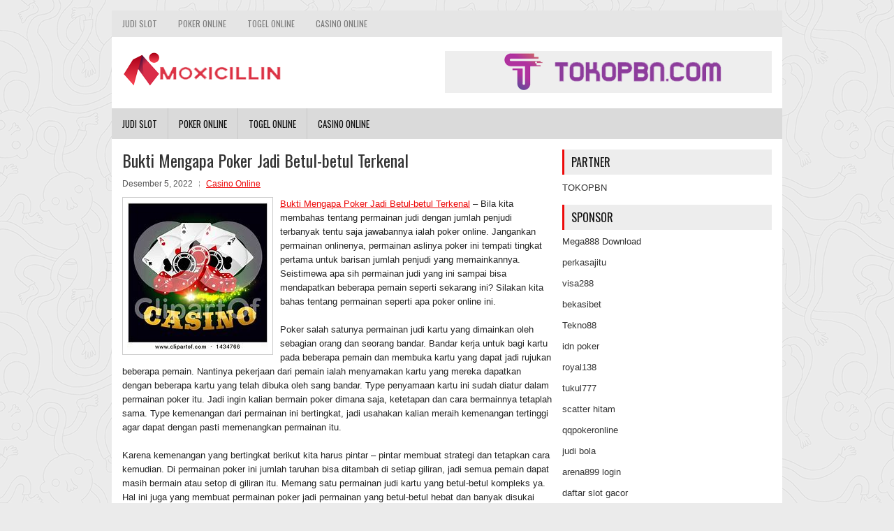

--- FILE ---
content_type: text/html; charset=UTF-8
request_url: http://www.redmondbt.com/bukti-mengapa-poker-jadi-betul-betul-terkenal/
body_size: 10467
content:
<!DOCTYPE html><html xmlns="http://www.w3.org/1999/xhtml" lang="id">
<head profile="http://gmpg.org/xfn/11">
<meta http-equiv="Content-Type" content="text/html; charset=UTF-8" />
<meta name="viewport" content="width=device-width, initial-scale=1.0"/>
<link rel="stylesheet" href="http://www.redmondbt.com/wp-content/themes/Vigo/lib/css/reset.css" type="text/css" media="screen, projection" />
<link rel="stylesheet" href="http://www.redmondbt.com/wp-content/themes/Vigo/lib/css/defaults.css" type="text/css" media="screen, projection" />
<!--[if lt IE 8]><link rel="stylesheet" href="http://www.redmondbt.com/wp-content/themes/Vigo/lib/css/ie.css" type="text/css" media="screen, projection" /><![endif]-->

<link rel="stylesheet" href="http://www.redmondbt.com/wp-content/themes/Vigo/style.css" type="text/css" media="screen, projection" />

<title>Bukti Mengapa Poker Jadi Betul-betul Terkenal &#8211; Serpina.us.com</title>
<meta name='robots' content='max-image-preview:large' />
<link rel="alternate" type="application/rss+xml" title="Serpina.us.com &raquo; Bukti Mengapa Poker Jadi Betul-betul Terkenal Umpan Komentar" href="http://www.redmondbt.com/bukti-mengapa-poker-jadi-betul-betul-terkenal/feed/" />
<script type="text/javascript">
window._wpemojiSettings = {"baseUrl":"https:\/\/s.w.org\/images\/core\/emoji\/14.0.0\/72x72\/","ext":".png","svgUrl":"https:\/\/s.w.org\/images\/core\/emoji\/14.0.0\/svg\/","svgExt":".svg","source":{"concatemoji":"http:\/\/www.redmondbt.com\/wp-includes\/js\/wp-emoji-release.min.js?ver=6.2.2"}};
/*! This file is auto-generated */
!function(e,a,t){var n,r,o,i=a.createElement("canvas"),p=i.getContext&&i.getContext("2d");function s(e,t){p.clearRect(0,0,i.width,i.height),p.fillText(e,0,0);e=i.toDataURL();return p.clearRect(0,0,i.width,i.height),p.fillText(t,0,0),e===i.toDataURL()}function c(e){var t=a.createElement("script");t.src=e,t.defer=t.type="text/javascript",a.getElementsByTagName("head")[0].appendChild(t)}for(o=Array("flag","emoji"),t.supports={everything:!0,everythingExceptFlag:!0},r=0;r<o.length;r++)t.supports[o[r]]=function(e){if(p&&p.fillText)switch(p.textBaseline="top",p.font="600 32px Arial",e){case"flag":return s("\ud83c\udff3\ufe0f\u200d\u26a7\ufe0f","\ud83c\udff3\ufe0f\u200b\u26a7\ufe0f")?!1:!s("\ud83c\uddfa\ud83c\uddf3","\ud83c\uddfa\u200b\ud83c\uddf3")&&!s("\ud83c\udff4\udb40\udc67\udb40\udc62\udb40\udc65\udb40\udc6e\udb40\udc67\udb40\udc7f","\ud83c\udff4\u200b\udb40\udc67\u200b\udb40\udc62\u200b\udb40\udc65\u200b\udb40\udc6e\u200b\udb40\udc67\u200b\udb40\udc7f");case"emoji":return!s("\ud83e\udef1\ud83c\udffb\u200d\ud83e\udef2\ud83c\udfff","\ud83e\udef1\ud83c\udffb\u200b\ud83e\udef2\ud83c\udfff")}return!1}(o[r]),t.supports.everything=t.supports.everything&&t.supports[o[r]],"flag"!==o[r]&&(t.supports.everythingExceptFlag=t.supports.everythingExceptFlag&&t.supports[o[r]]);t.supports.everythingExceptFlag=t.supports.everythingExceptFlag&&!t.supports.flag,t.DOMReady=!1,t.readyCallback=function(){t.DOMReady=!0},t.supports.everything||(n=function(){t.readyCallback()},a.addEventListener?(a.addEventListener("DOMContentLoaded",n,!1),e.addEventListener("load",n,!1)):(e.attachEvent("onload",n),a.attachEvent("onreadystatechange",function(){"complete"===a.readyState&&t.readyCallback()})),(e=t.source||{}).concatemoji?c(e.concatemoji):e.wpemoji&&e.twemoji&&(c(e.twemoji),c(e.wpemoji)))}(window,document,window._wpemojiSettings);
</script>
<style type="text/css">
img.wp-smiley,
img.emoji {
	display: inline !important;
	border: none !important;
	box-shadow: none !important;
	height: 1em !important;
	width: 1em !important;
	margin: 0 0.07em !important;
	vertical-align: -0.1em !important;
	background: none !important;
	padding: 0 !important;
}
</style>
	<link rel='stylesheet' id='wp-block-library-css' href='http://www.redmondbt.com/wp-includes/css/dist/block-library/style.min.css?ver=6.2.2' type='text/css' media='all' />
<link rel='stylesheet' id='classic-theme-styles-css' href='http://www.redmondbt.com/wp-includes/css/classic-themes.min.css?ver=6.2.2' type='text/css' media='all' />
<style id='global-styles-inline-css' type='text/css'>
body{--wp--preset--color--black: #000000;--wp--preset--color--cyan-bluish-gray: #abb8c3;--wp--preset--color--white: #ffffff;--wp--preset--color--pale-pink: #f78da7;--wp--preset--color--vivid-red: #cf2e2e;--wp--preset--color--luminous-vivid-orange: #ff6900;--wp--preset--color--luminous-vivid-amber: #fcb900;--wp--preset--color--light-green-cyan: #7bdcb5;--wp--preset--color--vivid-green-cyan: #00d084;--wp--preset--color--pale-cyan-blue: #8ed1fc;--wp--preset--color--vivid-cyan-blue: #0693e3;--wp--preset--color--vivid-purple: #9b51e0;--wp--preset--gradient--vivid-cyan-blue-to-vivid-purple: linear-gradient(135deg,rgba(6,147,227,1) 0%,rgb(155,81,224) 100%);--wp--preset--gradient--light-green-cyan-to-vivid-green-cyan: linear-gradient(135deg,rgb(122,220,180) 0%,rgb(0,208,130) 100%);--wp--preset--gradient--luminous-vivid-amber-to-luminous-vivid-orange: linear-gradient(135deg,rgba(252,185,0,1) 0%,rgba(255,105,0,1) 100%);--wp--preset--gradient--luminous-vivid-orange-to-vivid-red: linear-gradient(135deg,rgba(255,105,0,1) 0%,rgb(207,46,46) 100%);--wp--preset--gradient--very-light-gray-to-cyan-bluish-gray: linear-gradient(135deg,rgb(238,238,238) 0%,rgb(169,184,195) 100%);--wp--preset--gradient--cool-to-warm-spectrum: linear-gradient(135deg,rgb(74,234,220) 0%,rgb(151,120,209) 20%,rgb(207,42,186) 40%,rgb(238,44,130) 60%,rgb(251,105,98) 80%,rgb(254,248,76) 100%);--wp--preset--gradient--blush-light-purple: linear-gradient(135deg,rgb(255,206,236) 0%,rgb(152,150,240) 100%);--wp--preset--gradient--blush-bordeaux: linear-gradient(135deg,rgb(254,205,165) 0%,rgb(254,45,45) 50%,rgb(107,0,62) 100%);--wp--preset--gradient--luminous-dusk: linear-gradient(135deg,rgb(255,203,112) 0%,rgb(199,81,192) 50%,rgb(65,88,208) 100%);--wp--preset--gradient--pale-ocean: linear-gradient(135deg,rgb(255,245,203) 0%,rgb(182,227,212) 50%,rgb(51,167,181) 100%);--wp--preset--gradient--electric-grass: linear-gradient(135deg,rgb(202,248,128) 0%,rgb(113,206,126) 100%);--wp--preset--gradient--midnight: linear-gradient(135deg,rgb(2,3,129) 0%,rgb(40,116,252) 100%);--wp--preset--duotone--dark-grayscale: url('#wp-duotone-dark-grayscale');--wp--preset--duotone--grayscale: url('#wp-duotone-grayscale');--wp--preset--duotone--purple-yellow: url('#wp-duotone-purple-yellow');--wp--preset--duotone--blue-red: url('#wp-duotone-blue-red');--wp--preset--duotone--midnight: url('#wp-duotone-midnight');--wp--preset--duotone--magenta-yellow: url('#wp-duotone-magenta-yellow');--wp--preset--duotone--purple-green: url('#wp-duotone-purple-green');--wp--preset--duotone--blue-orange: url('#wp-duotone-blue-orange');--wp--preset--font-size--small: 13px;--wp--preset--font-size--medium: 20px;--wp--preset--font-size--large: 36px;--wp--preset--font-size--x-large: 42px;--wp--preset--spacing--20: 0.44rem;--wp--preset--spacing--30: 0.67rem;--wp--preset--spacing--40: 1rem;--wp--preset--spacing--50: 1.5rem;--wp--preset--spacing--60: 2.25rem;--wp--preset--spacing--70: 3.38rem;--wp--preset--spacing--80: 5.06rem;--wp--preset--shadow--natural: 6px 6px 9px rgba(0, 0, 0, 0.2);--wp--preset--shadow--deep: 12px 12px 50px rgba(0, 0, 0, 0.4);--wp--preset--shadow--sharp: 6px 6px 0px rgba(0, 0, 0, 0.2);--wp--preset--shadow--outlined: 6px 6px 0px -3px rgba(255, 255, 255, 1), 6px 6px rgba(0, 0, 0, 1);--wp--preset--shadow--crisp: 6px 6px 0px rgba(0, 0, 0, 1);}:where(.is-layout-flex){gap: 0.5em;}body .is-layout-flow > .alignleft{float: left;margin-inline-start: 0;margin-inline-end: 2em;}body .is-layout-flow > .alignright{float: right;margin-inline-start: 2em;margin-inline-end: 0;}body .is-layout-flow > .aligncenter{margin-left: auto !important;margin-right: auto !important;}body .is-layout-constrained > .alignleft{float: left;margin-inline-start: 0;margin-inline-end: 2em;}body .is-layout-constrained > .alignright{float: right;margin-inline-start: 2em;margin-inline-end: 0;}body .is-layout-constrained > .aligncenter{margin-left: auto !important;margin-right: auto !important;}body .is-layout-constrained > :where(:not(.alignleft):not(.alignright):not(.alignfull)){max-width: var(--wp--style--global--content-size);margin-left: auto !important;margin-right: auto !important;}body .is-layout-constrained > .alignwide{max-width: var(--wp--style--global--wide-size);}body .is-layout-flex{display: flex;}body .is-layout-flex{flex-wrap: wrap;align-items: center;}body .is-layout-flex > *{margin: 0;}:where(.wp-block-columns.is-layout-flex){gap: 2em;}.has-black-color{color: var(--wp--preset--color--black) !important;}.has-cyan-bluish-gray-color{color: var(--wp--preset--color--cyan-bluish-gray) !important;}.has-white-color{color: var(--wp--preset--color--white) !important;}.has-pale-pink-color{color: var(--wp--preset--color--pale-pink) !important;}.has-vivid-red-color{color: var(--wp--preset--color--vivid-red) !important;}.has-luminous-vivid-orange-color{color: var(--wp--preset--color--luminous-vivid-orange) !important;}.has-luminous-vivid-amber-color{color: var(--wp--preset--color--luminous-vivid-amber) !important;}.has-light-green-cyan-color{color: var(--wp--preset--color--light-green-cyan) !important;}.has-vivid-green-cyan-color{color: var(--wp--preset--color--vivid-green-cyan) !important;}.has-pale-cyan-blue-color{color: var(--wp--preset--color--pale-cyan-blue) !important;}.has-vivid-cyan-blue-color{color: var(--wp--preset--color--vivid-cyan-blue) !important;}.has-vivid-purple-color{color: var(--wp--preset--color--vivid-purple) !important;}.has-black-background-color{background-color: var(--wp--preset--color--black) !important;}.has-cyan-bluish-gray-background-color{background-color: var(--wp--preset--color--cyan-bluish-gray) !important;}.has-white-background-color{background-color: var(--wp--preset--color--white) !important;}.has-pale-pink-background-color{background-color: var(--wp--preset--color--pale-pink) !important;}.has-vivid-red-background-color{background-color: var(--wp--preset--color--vivid-red) !important;}.has-luminous-vivid-orange-background-color{background-color: var(--wp--preset--color--luminous-vivid-orange) !important;}.has-luminous-vivid-amber-background-color{background-color: var(--wp--preset--color--luminous-vivid-amber) !important;}.has-light-green-cyan-background-color{background-color: var(--wp--preset--color--light-green-cyan) !important;}.has-vivid-green-cyan-background-color{background-color: var(--wp--preset--color--vivid-green-cyan) !important;}.has-pale-cyan-blue-background-color{background-color: var(--wp--preset--color--pale-cyan-blue) !important;}.has-vivid-cyan-blue-background-color{background-color: var(--wp--preset--color--vivid-cyan-blue) !important;}.has-vivid-purple-background-color{background-color: var(--wp--preset--color--vivid-purple) !important;}.has-black-border-color{border-color: var(--wp--preset--color--black) !important;}.has-cyan-bluish-gray-border-color{border-color: var(--wp--preset--color--cyan-bluish-gray) !important;}.has-white-border-color{border-color: var(--wp--preset--color--white) !important;}.has-pale-pink-border-color{border-color: var(--wp--preset--color--pale-pink) !important;}.has-vivid-red-border-color{border-color: var(--wp--preset--color--vivid-red) !important;}.has-luminous-vivid-orange-border-color{border-color: var(--wp--preset--color--luminous-vivid-orange) !important;}.has-luminous-vivid-amber-border-color{border-color: var(--wp--preset--color--luminous-vivid-amber) !important;}.has-light-green-cyan-border-color{border-color: var(--wp--preset--color--light-green-cyan) !important;}.has-vivid-green-cyan-border-color{border-color: var(--wp--preset--color--vivid-green-cyan) !important;}.has-pale-cyan-blue-border-color{border-color: var(--wp--preset--color--pale-cyan-blue) !important;}.has-vivid-cyan-blue-border-color{border-color: var(--wp--preset--color--vivid-cyan-blue) !important;}.has-vivid-purple-border-color{border-color: var(--wp--preset--color--vivid-purple) !important;}.has-vivid-cyan-blue-to-vivid-purple-gradient-background{background: var(--wp--preset--gradient--vivid-cyan-blue-to-vivid-purple) !important;}.has-light-green-cyan-to-vivid-green-cyan-gradient-background{background: var(--wp--preset--gradient--light-green-cyan-to-vivid-green-cyan) !important;}.has-luminous-vivid-amber-to-luminous-vivid-orange-gradient-background{background: var(--wp--preset--gradient--luminous-vivid-amber-to-luminous-vivid-orange) !important;}.has-luminous-vivid-orange-to-vivid-red-gradient-background{background: var(--wp--preset--gradient--luminous-vivid-orange-to-vivid-red) !important;}.has-very-light-gray-to-cyan-bluish-gray-gradient-background{background: var(--wp--preset--gradient--very-light-gray-to-cyan-bluish-gray) !important;}.has-cool-to-warm-spectrum-gradient-background{background: var(--wp--preset--gradient--cool-to-warm-spectrum) !important;}.has-blush-light-purple-gradient-background{background: var(--wp--preset--gradient--blush-light-purple) !important;}.has-blush-bordeaux-gradient-background{background: var(--wp--preset--gradient--blush-bordeaux) !important;}.has-luminous-dusk-gradient-background{background: var(--wp--preset--gradient--luminous-dusk) !important;}.has-pale-ocean-gradient-background{background: var(--wp--preset--gradient--pale-ocean) !important;}.has-electric-grass-gradient-background{background: var(--wp--preset--gradient--electric-grass) !important;}.has-midnight-gradient-background{background: var(--wp--preset--gradient--midnight) !important;}.has-small-font-size{font-size: var(--wp--preset--font-size--small) !important;}.has-medium-font-size{font-size: var(--wp--preset--font-size--medium) !important;}.has-large-font-size{font-size: var(--wp--preset--font-size--large) !important;}.has-x-large-font-size{font-size: var(--wp--preset--font-size--x-large) !important;}
.wp-block-navigation a:where(:not(.wp-element-button)){color: inherit;}
:where(.wp-block-columns.is-layout-flex){gap: 2em;}
.wp-block-pullquote{font-size: 1.5em;line-height: 1.6;}
</style>
<script type='text/javascript' src='http://www.redmondbt.com/wp-includes/js/jquery/jquery.min.js?ver=3.6.4' id='jquery-core-js'></script>
<script type='text/javascript' src='http://www.redmondbt.com/wp-includes/js/jquery/jquery-migrate.min.js?ver=3.4.0' id='jquery-migrate-js'></script>
<script type='text/javascript' src='http://www.redmondbt.com/wp-content/themes/Vigo/lib/js/superfish.js?ver=6.2.2' id='superfish-js'></script>
<script type='text/javascript' src='http://www.redmondbt.com/wp-content/themes/Vigo/lib/js/jquery.mobilemenu.js?ver=6.2.2' id='mobilemenu-js'></script>
<link rel="https://api.w.org/" href="http://www.redmondbt.com/wp-json/" /><link rel="alternate" type="application/json" href="http://www.redmondbt.com/wp-json/wp/v2/posts/4136" /><link rel="EditURI" type="application/rsd+xml" title="RSD" href="http://www.redmondbt.com/xmlrpc.php?rsd" />
<link rel="wlwmanifest" type="application/wlwmanifest+xml" href="http://www.redmondbt.com/wp-includes/wlwmanifest.xml" />

<link rel="canonical" href="http://www.redmondbt.com/bukti-mengapa-poker-jadi-betul-betul-terkenal/" />
<link rel='shortlink' href='http://www.redmondbt.com/?p=4136' />
<link rel="alternate" type="application/json+oembed" href="http://www.redmondbt.com/wp-json/oembed/1.0/embed?url=http%3A%2F%2Fwww.redmondbt.com%2Fbukti-mengapa-poker-jadi-betul-betul-terkenal%2F" />
<link rel="alternate" type="text/xml+oembed" href="http://www.redmondbt.com/wp-json/oembed/1.0/embed?url=http%3A%2F%2Fwww.redmondbt.com%2Fbukti-mengapa-poker-jadi-betul-betul-terkenal%2F&#038;format=xml" />
<link rel="shortcut icon" href="/wp-content/uploads/2020/04/f.png" type="image/x-icon" />
<link rel="alternate" type="application/rss+xml" title="Serpina.us.com RSS Feed" href="http://www.redmondbt.com/feed/" />
<link rel="pingback" href="http://www.redmondbt.com/xmlrpc.php" />

</head>

<body class="post-template-default single single-post postid-4136 single-format-standard">

<div id="container">

            <div class="clearfix">
            			<div class="menu-primary-container"><ul id="menu-primary" class="menus menu-primary"><li id="menu-item-4503" class="menu-item menu-item-type-taxonomy menu-item-object-category menu-item-4503"><a href="http://www.redmondbt.com/category/judi-slot/">Judi Slot</a></li>
<li id="menu-item-523" class="menu-item menu-item-type-taxonomy menu-item-object-category menu-item-523"><a href="http://www.redmondbt.com/category/poker-online/">Poker Online</a></li>
<li id="menu-item-521" class="menu-item menu-item-type-taxonomy menu-item-object-category menu-item-521"><a href="http://www.redmondbt.com/category/togel-online/">Togel Online</a></li>
<li id="menu-item-522" class="menu-item menu-item-type-taxonomy menu-item-object-category current-post-ancestor current-menu-parent current-post-parent menu-item-522"><a href="http://www.redmondbt.com/category/kasino-online/">Casino Online</a></li>
</ul></div>              <!--.primary menu--> 	
                </div>
        

    <div id="header">
    
        <div class="logo">
         
            <a href="http://www.redmondbt.com"><img src="/wp-content/uploads/2020/04/logo.png" alt="Serpina.us.com" title="Serpina.us.com" /></a>
         
        </div><!-- .logo -->

        <div class="header-right">
            <a href="https://www.tokopbn.com/" target="_blank"><img src="/wp-content/uploads/2020/04/banner-toko-pbn.png" alt="Sponsored" /></a> 
        </div><!-- .header-right -->
        
    </div><!-- #header -->
    
            <div class="clearfix">
            			<div class="menu-secondary-container"><ul id="menu-primary-1" class="menus menu-secondary"><li class="menu-item menu-item-type-taxonomy menu-item-object-category menu-item-4503"><a href="http://www.redmondbt.com/category/judi-slot/">Judi Slot</a></li>
<li class="menu-item menu-item-type-taxonomy menu-item-object-category menu-item-523"><a href="http://www.redmondbt.com/category/poker-online/">Poker Online</a></li>
<li class="menu-item menu-item-type-taxonomy menu-item-object-category menu-item-521"><a href="http://www.redmondbt.com/category/togel-online/">Togel Online</a></li>
<li class="menu-item menu-item-type-taxonomy menu-item-object-category current-post-ancestor current-menu-parent current-post-parent menu-item-522"><a href="http://www.redmondbt.com/category/kasino-online/">Casino Online</a></li>
</ul></div>              <!--.secondary menu--> 	
                </div>
    
    <div id="main">
    
            
        <div id="content">
            
                    
            
    <div class="post post-single clearfix post-4136 type-post status-publish format-standard has-post-thumbnail hentry category-kasino-online tag-casino tag-judi tag-poker tag-slot tag-togel" id="post-4136">
    
        <h2 class="title">Bukti Mengapa Poker Jadi Betul-betul Terkenal</h2>
        
        <div class="postmeta-primary">
    
            <span class="meta_date">Desember 5, 2022</span>
           &nbsp; <span class="meta_categories"><a href="http://www.redmondbt.com/category/kasino-online/" rel="category tag">Casino Online</a></span>
    
                 
        </div>
        
        <div class="entry clearfix">
            
            <img width="202" height="212" src="http://www.redmondbt.com/wp-content/uploads/2020/12/kartu-656513.jpg" class="alignleft featured_image wp-post-image" alt="" decoding="async" />            
            <p><a href="http://www.redmondbt.com/bukti-mengapa-poker-jadi-betul-betul-terkenal/">Bukti Mengapa Poker Jadi Betul-betul Terkenal</a> &#8211; Bila kita membahas tentang permainan judi dengan jumlah penjudi terbanyak tentu saja jawabannya ialah poker online. Jangankan permainan onlinenya, permainan aslinya poker ini tempati tingkat pertama untuk barisan jumlah penjudi yang memainkannya. Seistimewa apa sih permainan judi yang ini sampai bisa mendapatkan beberapa pemain seperti sekarang ini? Silakan kita bahas tentang permainan seperti apa poker online ini.</p>
<p>Poker salah satunya permainan judi kartu yang dimainkan oleh sebagian orang dan seorang bandar. Bandar kerja untuk bagi kartu pada beberapa pemain dan membuka kartu yang dapat jadi rujukan beberapa pemain. Nantinya pekerjaan dari pemain ialah menyamakan kartu yang mereka dapatkan dengan beberapa kartu yang telah dibuka oleh sang bandar. Type penyamaan kartu ini sudah diatur dalam permainan poker itu. Jadi ingin kalian bermain poker dimana saja, ketetapan dan cara bermainnya tetaplah sama. Type kemenangan dari permainan ini bertingkat, jadi usahakan kalian meraih kemenangan tertinggi agar dapat dengan pasti memenangkan permainan itu.</p>
<p>Karena kemenangan yang bertingkat berikut kita harus pintar – pintar membuat strategi dan tetapkan cara kemudian. Di permainan poker ini jumlah taruhan bisa ditambah di setiap giliran, jadi semua pemain dapat masih bermain atau setop di giliran itu. Memang satu permainan judi kartu yang betul-betul kompleks ya. Hal ini juga yang membuat permainan poker jadi permainan yang betul-betul hebat dan banyak disukai oleh beberapa penjudi. Karena memang beberapa penjudi itu betul-betul menyukai halangan, sampai mereka akan mencari permainan judi yang betul-betul susah dan betul-betul hebat untuk dikerjakan.</p>
<p>Terus bagaimana trick-nya permainan poker ini menjadi betul-betul terkenal dan diketahui oleh sebagian orang yang dan tidak bermain judi sekalipun?</p>
<p>Keseruan Bermainnya<br />
Ya, yang pertama ialah karena keseruan bermainnya. Orang waktu mencari permainan judi, pasti yang pertama kali dicarinya ialah permainan yang betul-betul hebat dan dapat tingkatkan adrenalin. Dari info yang telah kami lakukan dapat dilihat bila permainan poker ini benar-benar kompleks dan dimainkan dengan sebagian orang. Sampai tentunya poker ialah permainan judi yang betul-betul hebat waktu dimainkan.</p>
<p>Sering Ada Di Film<br />
Poker ialah permainan judi yang sering tampil di film terkenal. Sampai beberapa pirsawan film itu pasti ingin ketahui bagaimana sih rasanya bermain poker ini? Dan selanjutnya mereka cari info dan selanjutnya menyukai permainan itu.</p>
<p>Sering Diadakan Kejuaraan<br />
Saat ini terdapat beberapa kejuaraan poker baik yang berlevel nasional atau internasional. Dengan adanya ini, tentu saja akan semakin beberapa orang yang mengetahui permainan ini dan tertarik untuk lakukan. Belum saat ini untuk mendapatkan satu informasi itu benar-benar mudah, jadi benar-benar mudah untuk memperoleh situs yang sedang menyiarkan kejuaraan poker ini kunjungi agen judi <a href="https://klik.fun/3owlcom">demo game pragmatic</a>.</p>
<p>Itu adalah ketiga bukti yang benar-benar bisa dibikin bukti mengapa permainan poker ini menjadi demikian terkenal. Bila di negara kita sendiri ada bukti lainnya. Yaitu sebelumnya ada judi online, penjudi di negara kita akan sudah memperoleh permainan poker, sampai mereka menjadi lebih ingin ketahui.</p>
<p>Jadi, semenjak ada judi online dan permainan poker online bisa ditemukan dengan mudah. Beberapa penjudi ini langsung coba memainkan permainan judi yang ini. Tapi selanjutnya mereka senang dan terus memainkannya. Jadi demikian kira – kira mengapa permainan ini demikian terkenal.</p>
    
        </div>
        
        <div class="postmeta-secondary"><span class="meta_tags"><a href="http://www.redmondbt.com/tag/casino/" rel="tag">Casino</a>, <a href="http://www.redmondbt.com/tag/judi/" rel="tag">Judi</a>, <a href="http://www.redmondbt.com/tag/poker/" rel="tag">Poker</a>, <a href="http://www.redmondbt.com/tag/slot/" rel="tag">Slot</a>, <a href="http://www.redmondbt.com/tag/togel/" rel="tag">Togel</a></span></div> 
        
    
    </div><!-- Post ID 4136 -->
    
                
                    
        </div><!-- #content -->
    
        
<div id="sidebar-primary">
	
	<ul class="widget_text widget-container">
			<li id="custom_html-6" class="widget_text widget widget_custom_html">
				<h3 class="widgettitle">PARTNER</h3>
				<div class="textwidget custom-html-widget"><a href="https://www.tokopbn.com/">TOKOPBN</a></div>
			</li>
		</ul>
	
		<ul class="widget-container">
			<li id="sponsor" class="widget widget_meta">
				<h3 class="widgettitle">Sponsor</h3>			
				<ul>
					<li><a href="https://mega888download.me">Mega888 Download</a></li>
                    		<li><a href="https://www.nadsbakery.com/blog/">perkasajitu</a></li>
                    		<li><a href="https://safetycollaborations.com/blog/article/">visa288</a></li>
                    		<li><a href="https://myfestivalfriend.com/">bekasibet</a></li>
                    		<li><a href="https://707tekno88.xyz/">Tekno88</a></li>
                    		<li><a href="https://rovinggrill.com/contact">idn poker</a></li>
                    		<li><a href="https://clubmatcha.com/new/">royal138</a></li>
                    		<li><a href="https://oliverpeluqueros.es/paradise/">tukul777</a></li>
                    		<li><a href="https://online.whiterabbitmoscow.ru/">scatter hitam</a></li>
                    		<li><a href="https://qqpokeronlinenews.com/">qqpokeronline</a></li>
                    		<li><a href="https://www.uppercrustpizzacathedralcity.com/">judi bola</a></li>
                    		<li><a href="https://x-tremerock.com/">arena899 login</a></li>
                    		<li><a href="https://www.lesvalades.com/">daftar slot gacor</a></li>
                    		<li><a href="https://165.22.243.214">Nonstop88</a></li>
                    		<li><a href="https://www.philippineshonolulu.org/">judi slot gacor</a></li>
                    						</ul>
			</li>
		</ul>

    
		<ul class="widget-container"><li id="recent-posts-2" class="widget widget_recent_entries">
		<h3 class="widgettitle">Pos-pos Terbaru</h3>
		<ul>
											<li>
					<a href="http://www.redmondbt.com/salah-satu-bagian-paling-menarik-dari-bakarat-dalam-casino-slot-qq-2026-online/">Salah satu bagian paling menarik dari bakarat dalam Casino Slot QQ 2026 online</a>
											<span class="post-date">Januari 23, 2026</span>
									</li>
											<li>
					<a href="http://www.redmondbt.com/intip-tips-untuk-memenangi-toto-2026-online-90-menang/">Intip Tips Untuk Memenangi Toto 2026 Online 90% Menang</a>
											<span class="post-date">Januari 21, 2026</span>
									</li>
											<li>
					<a href="http://www.redmondbt.com/tingkatkan-peluang-anda-dengan-game-poker-2026-yang-tepat/">Tingkatkan Peluang Anda dengan Game Poker 2026 yang Tepat</a>
											<span class="post-date">Januari 20, 2026</span>
									</li>
											<li>
					<a href="http://www.redmondbt.com/sebuah-kisah-waspada-dengan-raja-raja-slot-qq-2026/">Sebuah kisah waspada dengan raja-raja Slot QQ 2026</a>
											<span class="post-date">Januari 19, 2026</span>
									</li>
											<li>
					<a href="http://www.redmondbt.com/swidler-menyumbang-hingga-29-juta-untuk-bermain-headup-slot-qq-2026-dengan-chabra/">Swidler menyumbang hingga 2,9 juta untuk bermain headup Slot QQ 2026 dengan Chabra</a>
											<span class="post-date">Januari 16, 2026</span>
									</li>
					</ul>

		</li></ul><ul class="widget-container"><li id="meta-4" class="widget widget_meta"><h3 class="widgettitle">Meta</h3>
		<ul>
						<li><a href="http://www.redmondbt.com/wp-login.php">Masuk</a></li>
			<li><a href="http://www.redmondbt.com/feed/">Feed entri</a></li>
			<li><a href="http://www.redmondbt.com/comments/feed/">Feed komentar</a></li>

			<li><a href="https://wordpress.org/">WordPress.org</a></li>
		</ul>

		</li></ul><ul class="widget-container"><li id="categories-2" class="widget widget_categories"><h3 class="widgettitle">Kategori</h3>
			<ul>
					<li class="cat-item cat-item-250"><a href="http://www.redmondbt.com/category/kasino-online/">Casino Online</a> (630)
</li>
	<li class="cat-item cat-item-360"><a href="http://www.redmondbt.com/category/judi-online/">Judi Online</a> (615)
</li>
	<li class="cat-item cat-item-358"><a href="http://www.redmondbt.com/category/judi-slot/">Judi Slot</a> (196)
</li>
	<li class="cat-item cat-item-251"><a href="http://www.redmondbt.com/category/poker-online/">Poker Online</a> (617)
</li>
	<li class="cat-item cat-item-277"><a href="http://www.redmondbt.com/category/togel-online/">Togel Online</a> (109)
</li>
			</ul>

			</li></ul><ul class="widget-container"><li id="archives-4" class="widget widget_archive"><h3 class="widgettitle">Arsip</h3>
			<ul>
					<li><a href='http://www.redmondbt.com/2026/01/'>Januari 2026</a>&nbsp;(19)</li>
	<li><a href='http://www.redmondbt.com/2025/12/'>Desember 2025</a>&nbsp;(28)</li>
	<li><a href='http://www.redmondbt.com/2025/11/'>November 2025</a>&nbsp;(30)</li>
	<li><a href='http://www.redmondbt.com/2025/10/'>Oktober 2025</a>&nbsp;(22)</li>
	<li><a href='http://www.redmondbt.com/2025/09/'>September 2025</a>&nbsp;(23)</li>
	<li><a href='http://www.redmondbt.com/2025/08/'>Agustus 2025</a>&nbsp;(15)</li>
	<li><a href='http://www.redmondbt.com/2025/07/'>Juli 2025</a>&nbsp;(22)</li>
	<li><a href='http://www.redmondbt.com/2025/06/'>Juni 2025</a>&nbsp;(20)</li>
	<li><a href='http://www.redmondbt.com/2025/05/'>Mei 2025</a>&nbsp;(15)</li>
	<li><a href='http://www.redmondbt.com/2025/04/'>April 2025</a>&nbsp;(28)</li>
	<li><a href='http://www.redmondbt.com/2025/03/'>Maret 2025</a>&nbsp;(40)</li>
	<li><a href='http://www.redmondbt.com/2025/02/'>Februari 2025</a>&nbsp;(37)</li>
	<li><a href='http://www.redmondbt.com/2025/01/'>Januari 2025</a>&nbsp;(36)</li>
	<li><a href='http://www.redmondbt.com/2024/12/'>Desember 2024</a>&nbsp;(36)</li>
	<li><a href='http://www.redmondbt.com/2024/11/'>November 2024</a>&nbsp;(31)</li>
	<li><a href='http://www.redmondbt.com/2024/10/'>Oktober 2024</a>&nbsp;(44)</li>
	<li><a href='http://www.redmondbt.com/2024/09/'>September 2024</a>&nbsp;(43)</li>
	<li><a href='http://www.redmondbt.com/2024/08/'>Agustus 2024</a>&nbsp;(51)</li>
	<li><a href='http://www.redmondbt.com/2024/07/'>Juli 2024</a>&nbsp;(53)</li>
	<li><a href='http://www.redmondbt.com/2024/06/'>Juni 2024</a>&nbsp;(57)</li>
	<li><a href='http://www.redmondbt.com/2024/05/'>Mei 2024</a>&nbsp;(37)</li>
	<li><a href='http://www.redmondbt.com/2024/04/'>April 2024</a>&nbsp;(36)</li>
	<li><a href='http://www.redmondbt.com/2024/03/'>Maret 2024</a>&nbsp;(47)</li>
	<li><a href='http://www.redmondbt.com/2024/02/'>Februari 2024</a>&nbsp;(34)</li>
	<li><a href='http://www.redmondbt.com/2024/01/'>Januari 2024</a>&nbsp;(31)</li>
	<li><a href='http://www.redmondbt.com/2023/12/'>Desember 2023</a>&nbsp;(29)</li>
	<li><a href='http://www.redmondbt.com/2023/11/'>November 2023</a>&nbsp;(24)</li>
	<li><a href='http://www.redmondbt.com/2023/10/'>Oktober 2023</a>&nbsp;(36)</li>
	<li><a href='http://www.redmondbt.com/2023/09/'>September 2023</a>&nbsp;(23)</li>
	<li><a href='http://www.redmondbt.com/2023/08/'>Agustus 2023</a>&nbsp;(32)</li>
	<li><a href='http://www.redmondbt.com/2023/07/'>Juli 2023</a>&nbsp;(39)</li>
	<li><a href='http://www.redmondbt.com/2023/06/'>Juni 2023</a>&nbsp;(34)</li>
	<li><a href='http://www.redmondbt.com/2023/05/'>Mei 2023</a>&nbsp;(46)</li>
	<li><a href='http://www.redmondbt.com/2023/04/'>April 2023</a>&nbsp;(35)</li>
	<li><a href='http://www.redmondbt.com/2023/03/'>Maret 2023</a>&nbsp;(29)</li>
	<li><a href='http://www.redmondbt.com/2023/02/'>Februari 2023</a>&nbsp;(33)</li>
	<li><a href='http://www.redmondbt.com/2023/01/'>Januari 2023</a>&nbsp;(34)</li>
	<li><a href='http://www.redmondbt.com/2022/12/'>Desember 2022</a>&nbsp;(31)</li>
	<li><a href='http://www.redmondbt.com/2022/11/'>November 2022</a>&nbsp;(35)</li>
	<li><a href='http://www.redmondbt.com/2022/10/'>Oktober 2022</a>&nbsp;(31)</li>
	<li><a href='http://www.redmondbt.com/2022/09/'>September 2022</a>&nbsp;(38)</li>
	<li><a href='http://www.redmondbt.com/2022/08/'>Agustus 2022</a>&nbsp;(35)</li>
	<li><a href='http://www.redmondbt.com/2022/07/'>Juli 2022</a>&nbsp;(34)</li>
	<li><a href='http://www.redmondbt.com/2022/06/'>Juni 2022</a>&nbsp;(42)</li>
	<li><a href='http://www.redmondbt.com/2022/05/'>Mei 2022</a>&nbsp;(37)</li>
	<li><a href='http://www.redmondbt.com/2022/04/'>April 2022</a>&nbsp;(33)</li>
	<li><a href='http://www.redmondbt.com/2022/03/'>Maret 2022</a>&nbsp;(37)</li>
	<li><a href='http://www.redmondbt.com/2022/02/'>Februari 2022</a>&nbsp;(31)</li>
	<li><a href='http://www.redmondbt.com/2022/01/'>Januari 2022</a>&nbsp;(28)</li>
	<li><a href='http://www.redmondbt.com/2021/12/'>Desember 2021</a>&nbsp;(31)</li>
	<li><a href='http://www.redmondbt.com/2021/11/'>November 2021</a>&nbsp;(28)</li>
	<li><a href='http://www.redmondbt.com/2021/10/'>Oktober 2021</a>&nbsp;(29)</li>
	<li><a href='http://www.redmondbt.com/2021/09/'>September 2021</a>&nbsp;(24)</li>
	<li><a href='http://www.redmondbt.com/2021/08/'>Agustus 2021</a>&nbsp;(28)</li>
	<li><a href='http://www.redmondbt.com/2021/07/'>Juli 2021</a>&nbsp;(30)</li>
	<li><a href='http://www.redmondbt.com/2021/06/'>Juni 2021</a>&nbsp;(30)</li>
	<li><a href='http://www.redmondbt.com/2021/05/'>Mei 2021</a>&nbsp;(9)</li>
	<li><a href='http://www.redmondbt.com/2021/04/'>April 2021</a>&nbsp;(15)</li>
	<li><a href='http://www.redmondbt.com/2021/03/'>Maret 2021</a>&nbsp;(22)</li>
	<li><a href='http://www.redmondbt.com/2021/02/'>Februari 2021</a>&nbsp;(21)</li>
	<li><a href='http://www.redmondbt.com/2021/01/'>Januari 2021</a>&nbsp;(27)</li>
	<li><a href='http://www.redmondbt.com/2020/12/'>Desember 2020</a>&nbsp;(23)</li>
	<li><a href='http://www.redmondbt.com/2020/11/'>November 2020</a>&nbsp;(38)</li>
	<li><a href='http://www.redmondbt.com/2020/10/'>Oktober 2020</a>&nbsp;(36)</li>
	<li><a href='http://www.redmondbt.com/2020/09/'>September 2020</a>&nbsp;(33)</li>
	<li><a href='http://www.redmondbt.com/2020/08/'>Agustus 2020</a>&nbsp;(20)</li>
	<li><a href='http://www.redmondbt.com/2020/07/'>Juli 2020</a>&nbsp;(23)</li>
	<li><a href='http://www.redmondbt.com/2020/06/'>Juni 2020</a>&nbsp;(21)</li>
	<li><a href='http://www.redmondbt.com/2020/05/'>Mei 2020</a>&nbsp;(4)</li>
	<li><a href='http://www.redmondbt.com/2020/04/'>April 2020</a>&nbsp;(22)</li>
	<li><a href='http://www.redmondbt.com/2020/03/'>Maret 2020</a>&nbsp;(1)</li>
			</ul>

			</li></ul><ul class="widget-container"><li id="tag_cloud-2" class="widget widget_tag_cloud"><h3 class="widgettitle">Tag</h3><div class="tagcloud"><a href="http://www.redmondbt.com/tag/agen-bandarq/" class="tag-cloud-link tag-link-328 tag-link-position-1" style="font-size: 9.3907284768212pt;" aria-label="Agen BandarQ (3 item)">Agen BandarQ</a>
<a href="http://www.redmondbt.com/tag/agen-bandarqq/" class="tag-cloud-link tag-link-287 tag-link-position-2" style="font-size: 10.225165562914pt;" aria-label="Agen BandarQQ (5 item)">Agen BandarQQ</a>
<a href="http://www.redmondbt.com/tag/agen-dominoqq/" class="tag-cloud-link tag-link-282 tag-link-position-3" style="font-size: 9.8543046357616pt;" aria-label="Agen DominoQQ (4 item)">Agen DominoQQ</a>
<a href="http://www.redmondbt.com/tag/agen-judi/" class="tag-cloud-link tag-link-271 tag-link-position-4" style="font-size: 9.8543046357616pt;" aria-label="Agen Judi (4 item)">Agen Judi</a>
<a href="http://www.redmondbt.com/tag/bandar/" class="tag-cloud-link tag-link-351 tag-link-position-5" style="font-size: 11.245033112583pt;" aria-label="Bandar (9 item)">Bandar</a>
<a href="http://www.redmondbt.com/tag/bandar-dominoqq/" class="tag-cloud-link tag-link-280 tag-link-position-6" style="font-size: 8.8344370860927pt;" aria-label="Bandar DominoQQ (2 item)">Bandar DominoQQ</a>
<a href="http://www.redmondbt.com/tag/bandar-judi/" class="tag-cloud-link tag-link-278 tag-link-position-7" style="font-size: 8.8344370860927pt;" aria-label="Bandar Judi (2 item)">Bandar Judi</a>
<a href="http://www.redmondbt.com/tag/bandar-kasino/" class="tag-cloud-link tag-link-331 tag-link-position-8" style="font-size: 8.8344370860927pt;" aria-label="Bandar Kasino (2 item)">Bandar Kasino</a>
<a href="http://www.redmondbt.com/tag/blackjack/" class="tag-cloud-link tag-link-336 tag-link-position-9" style="font-size: 9.8543046357616pt;" aria-label="Blackjack (4 item)">Blackjack</a>
<a href="http://www.redmondbt.com/tag/bola/" class="tag-cloud-link tag-link-349 tag-link-position-10" style="font-size: 9.8543046357616pt;" aria-label="Bola (4 item)">Bola</a>
<a href="http://www.redmondbt.com/tag/capsa-susun/" class="tag-cloud-link tag-link-289 tag-link-position-11" style="font-size: 11.615894039735pt;" aria-label="Capsa Susun (11 item)">Capsa Susun</a>
<a href="http://www.redmondbt.com/tag/casino/" class="tag-cloud-link tag-link-361 tag-link-position-12" style="font-size: 21.721854304636pt;" aria-label="Casino (1,810 item)">Casino</a>
<a href="http://www.redmondbt.com/tag/cerita-judi/" class="tag-cloud-link tag-link-319 tag-link-position-13" style="font-size: 8.8344370860927pt;" aria-label="Cerita Judi (2 item)">Cerita Judi</a>
<a href="http://www.redmondbt.com/tag/domino/" class="tag-cloud-link tag-link-308 tag-link-position-14" style="font-size: 8.8344370860927pt;" aria-label="Domino (2 item)">Domino</a>
<a href="http://www.redmondbt.com/tag/dominoqq-online/" class="tag-cloud-link tag-link-281 tag-link-position-15" style="font-size: 8pt;" aria-label="DominoQQ Online (1 item)">DominoQQ Online</a>
<a href="http://www.redmondbt.com/tag/drama-korea/" class="tag-cloud-link tag-link-261 tag-link-position-16" style="font-size: 8.8344370860927pt;" aria-label="Drama Korea (2 item)">Drama Korea</a>
<a href="http://www.redmondbt.com/tag/film-action/" class="tag-cloud-link tag-link-265 tag-link-position-17" style="font-size: 8.8344370860927pt;" aria-label="Film Action (2 item)">Film Action</a>
<a href="http://www.redmondbt.com/tag/film-hollywood/" class="tag-cloud-link tag-link-266 tag-link-position-18" style="font-size: 8.8344370860927pt;" aria-label="Film Hollywood (2 item)">Film Hollywood</a>
<a href="http://www.redmondbt.com/tag/film-korea/" class="tag-cloud-link tag-link-260 tag-link-position-19" style="font-size: 8.8344370860927pt;" aria-label="Film Korea (2 item)">Film Korea</a>
<a href="http://www.redmondbt.com/tag/http-paydaykbt-org/" class="tag-cloud-link tag-link-244 tag-link-position-20" style="font-size: 9.8543046357616pt;" aria-label="http://paydaykbt.org (4 item)">http://paydaykbt.org</a>
<a href="http://www.redmondbt.com/tag/jackpot/" class="tag-cloud-link tag-link-364 tag-link-position-21" style="font-size: 8.8344370860927pt;" aria-label="Jackpot (2 item)">Jackpot</a>
<a href="http://www.redmondbt.com/tag/judi/" class="tag-cloud-link tag-link-324 tag-link-position-22" style="font-size: 22pt;" aria-label="Judi (2,108 item)">Judi</a>
<a href="http://www.redmondbt.com/tag/judi-online/" class="tag-cloud-link tag-link-268 tag-link-position-23" style="font-size: 11.430463576159pt;" aria-label="Judi Online (10 item)">Judi Online</a>
<a href="http://www.redmondbt.com/tag/kartu/" class="tag-cloud-link tag-link-365 tag-link-position-24" style="font-size: 9.3907284768212pt;" aria-label="kartu (3 item)">kartu</a>
<a href="http://www.redmondbt.com/tag/kasino/" class="tag-cloud-link tag-link-325 tag-link-position-25" style="font-size: 13.609271523179pt;" aria-label="Kasino (31 item)">Kasino</a>
<a href="http://www.redmondbt.com/tag/kasino-online/" class="tag-cloud-link tag-link-253 tag-link-position-26" style="font-size: 12.172185430464pt;" aria-label="Kasino Online (15 item)">Kasino Online</a>
<a href="http://www.redmondbt.com/tag/lima-trik-berjudi-di-vegas-tiada-kehilangan-busana-anda/" class="tag-cloud-link tag-link-256 tag-link-position-27" style="font-size: 8pt;" aria-label="Lima Trik Berjudi di Vegas Tiada Kehilangan Busana Anda (1 item)">Lima Trik Berjudi di Vegas Tiada Kehilangan Busana Anda</a>
<a href="http://www.redmondbt.com/tag/list-perbedaan-taruhan-online-dengan-taruhan-gratis-dari-para-ahli/" class="tag-cloud-link tag-link-292 tag-link-position-28" style="font-size: 8pt;" aria-label="List Perbedaan Taruhan Online Dengan Taruhan Gratis Dari Para Ahli (1 item)">List Perbedaan Taruhan Online Dengan Taruhan Gratis Dari Para Ahli</a>
<a href="http://www.redmondbt.com/tag/mandiriqq/" class="tag-cloud-link tag-link-291 tag-link-position-29" style="font-size: 8pt;" aria-label="MandiriQQ (1 item)">MandiriQQ</a>
<a href="http://www.redmondbt.com/tag/online/" class="tag-cloud-link tag-link-309 tag-link-position-30" style="font-size: 9.3907284768212pt;" aria-label="Online (3 item)">Online</a>
<a href="http://www.redmondbt.com/tag/perang-baccarat/" class="tag-cloud-link tag-link-330 tag-link-position-31" style="font-size: 8.8344370860927pt;" aria-label="Perang Baccarat (2 item)">Perang Baccarat</a>
<a href="http://www.redmondbt.com/tag/pkv-games/" class="tag-cloud-link tag-link-302 tag-link-position-32" style="font-size: 8pt;" aria-label="PKV Games (1 item)">PKV Games</a>
<a href="http://www.redmondbt.com/tag/poker/" class="tag-cloud-link tag-link-326 tag-link-position-33" style="font-size: 21.721854304636pt;" aria-label="Poker (1,839 item)">Poker</a>
<a href="http://www.redmondbt.com/tag/poker-online/" class="tag-cloud-link tag-link-255 tag-link-position-34" style="font-size: 12.728476821192pt;" aria-label="Poker Online (20 item)">Poker Online</a>
<a href="http://www.redmondbt.com/tag/pokerqq/" class="tag-cloud-link tag-link-296 tag-link-position-35" style="font-size: 10.549668874172pt;" aria-label="PokerQQ (6 item)">PokerQQ</a>
<a href="http://www.redmondbt.com/tag/poker-qq/" class="tag-cloud-link tag-link-290 tag-link-position-36" style="font-size: 10.225165562914pt;" aria-label="Poker QQ (5 item)">Poker QQ</a>
<a href="http://www.redmondbt.com/tag/roulette/" class="tag-cloud-link tag-link-352 tag-link-position-37" style="font-size: 8.8344370860927pt;" aria-label="Roulette (2 item)">Roulette</a>
<a href="http://www.redmondbt.com/tag/roulette-online/" class="tag-cloud-link tag-link-313 tag-link-position-38" style="font-size: 8.8344370860927pt;" aria-label="Roulette Online (2 item)">Roulette Online</a>
<a href="http://www.redmondbt.com/tag/roullete-online/" class="tag-cloud-link tag-link-337 tag-link-position-39" style="font-size: 8pt;" aria-label="Roullete Online (1 item)">Roullete Online</a>
<a href="http://www.redmondbt.com/tag/situs-bandarq-terpecaya/" class="tag-cloud-link tag-link-329 tag-link-position-40" style="font-size: 8.8344370860927pt;" aria-label="Situs BandarQ Terpecaya (2 item)">Situs BandarQ Terpecaya</a>
<a href="http://www.redmondbt.com/tag/situs-judi-online-terpercaya/" class="tag-cloud-link tag-link-270 tag-link-position-41" style="font-size: 12.079470198675pt;" aria-label="Situs Judi Online Terpercaya (14 item)">Situs Judi Online Terpercaya</a>
<a href="http://www.redmondbt.com/tag/situs-judi-qq-online-terpercaya/" class="tag-cloud-link tag-link-245 tag-link-position-42" style="font-size: 9.3907284768212pt;" aria-label="situs judi qq online terpercaya (3 item)">situs judi qq online terpercaya</a>
<a href="http://www.redmondbt.com/tag/slot/" class="tag-cloud-link tag-link-359 tag-link-position-43" style="font-size: 21.397350993377pt;" aria-label="Slot (1,553 item)">Slot</a>
<a href="http://www.redmondbt.com/tag/taruhan/" class="tag-cloud-link tag-link-350 tag-link-position-44" style="font-size: 9.8543046357616pt;" aria-label="Taruhan (4 item)">Taruhan</a>
<a href="http://www.redmondbt.com/tag/togel/" class="tag-cloud-link tag-link-369 tag-link-position-45" style="font-size: 21.119205298013pt;" aria-label="Togel (1,346 item)">Togel</a></div>
</li></ul><ul class="widget-container"><li id="search-2" class="widget widget_search"> 
<div id="search" title="Type and hit enter">
    <form method="get" id="searchform" action="http://www.redmondbt.com/"> 
        <input type="text" value="Search" 
            name="s" id="s"  onblur="if (this.value == '')  {this.value = 'Search';}"  
            onfocus="if (this.value == 'Search') {this.value = '';}" 
        />
    </form>
</div><!-- #search --></li></ul>    
</div><!-- #sidebar-primary -->        
                
    </div><!-- #main -->
    
    
    <div id="footer-widgets" class="clearfix">
                <div class="footer-widget-box">
                    </div>
        
        <div class="footer-widget-box">
                    </div>
        
        <div class="footer-widget-box footer-widget-box-last">
                    </div>
        
    </div>

    <div id="footer">
    
        <div id="copyrights">
             &copy; 2026  <a href="http://www.redmondbt.com/">Serpina.us.com</a> 
	   </div>
        
                
        <div id="credits" style="overflow-y: hidden;overflow-x: visible;width: 400px;margin: auto;">
				<div style="width: 10000px;text-align: left;">
					Powered by <a href="http://wordpress.org/"><strong>WordPress</strong></a> | Theme Designed by:  <a href="https://axis.co.id/" rel="follow">axis</a> <a href="https://www.bca.co.id/" rel="follow">Bank bca</a> <a href="https://www.bni.co.id/" rel="follow">Bank bni</a> <a href="https://bri.co.id/" rel="follow">Bank bri</a> <a href="https://www.btn.co.id/" rel="follow">Bank btn</a> <a href="https://www.cimbniaga.co.id" rel="follow">Bank cimbniaga</a> <a href="https://www.citibank.co.id/" rel="follow">Bank citibank</a> <a href="https://www.danamon.co.id" rel="follow">Bank danamon</a> <a href="https://www.bi.go.id/" rel="follow">Bank Indonesia</a> <a href="https://www.klikmbc.co.id/" rel="follow">Bank klikmbc</a> <a href="https://www.bankmandiri.co.id/" rel="follow">Bank mandiri</a> <a href="https://www.ocbc.com/" rel="follow">Bank ocbc</a> <a href="https://www.panin.co.id/" rel="follow">bank Panin</a> <a href="https://dana.id/" rel="follow">dana</a> <a href="http://facebook.com/" rel="follow">facebook</a> <a href="https://google.co.id/" rel="follow">google</a> <a href="https://indihome.co.id/" rel="follow">indihome</a> <a href="https://www.instagram.com/" rel="follow">instagram</a> <a href="https://www.maybank.co.id/" rel="follow">maybank</a> <a href="http://paypal.com/" rel="follow">paypall</a> <a href="https://www.tiktok.com/" rel="follow">tiktok</a> <a href="http://twitter.com/" rel="follow">twitter</a> <a href="https://web.whatsapp.com/" rel="follow">WA</a> <a href="http://youtube.com/" rel="follow">youtube</a>						
				</div>
			</div><!-- #credits -->
        
    </div><!-- #footer -->
    
</div><!-- #container -->

<script type='text/javascript' src='http://www.redmondbt.com/wp-includes/js/comment-reply.min.js?ver=6.2.2' id='comment-reply-js'></script>
<script type='text/javascript' src='http://www.redmondbt.com/wp-includes/js/hoverIntent.min.js?ver=1.10.2' id='hoverIntent-js'></script>

<script type='text/javascript'>
/* <![CDATA[ */
jQuery.noConflict();
jQuery(function(){ 
	jQuery('ul.menu-primary').superfish({ 
	animation: {opacity:'show'},
autoArrows:  true,
                dropShadows: false, 
                speed: 200,
                delay: 800
                });
            });
jQuery('.menu-primary-container').mobileMenu({
                defaultText: 'Menu',
                className: 'menu-primary-responsive',
                containerClass: 'menu-primary-responsive-container',
                subMenuDash: '&ndash;'
            });

jQuery(function(){ 
	jQuery('ul.menu-secondary').superfish({ 
	animation: {opacity:'show'},
autoArrows:  true,
                dropShadows: false, 
                speed: 200,
                delay: 800
                });
            });
jQuery('.menu-secondary-container').mobileMenu({
                defaultText: 'Navigation',
                className: 'menu-secondary-responsive',
                containerClass: 'menu-secondary-responsive-container',
                subMenuDash: '&ndash;'
            });

/* ]]> */
</script>
<script defer src="https://static.cloudflareinsights.com/beacon.min.js/vcd15cbe7772f49c399c6a5babf22c1241717689176015" integrity="sha512-ZpsOmlRQV6y907TI0dKBHq9Md29nnaEIPlkf84rnaERnq6zvWvPUqr2ft8M1aS28oN72PdrCzSjY4U6VaAw1EQ==" data-cf-beacon='{"version":"2024.11.0","token":"b6a038b896534f9ebcb7bbf6ba044c0a","r":1,"server_timing":{"name":{"cfCacheStatus":true,"cfEdge":true,"cfExtPri":true,"cfL4":true,"cfOrigin":true,"cfSpeedBrain":true},"location_startswith":null}}' crossorigin="anonymous"></script>
</body>
</html>